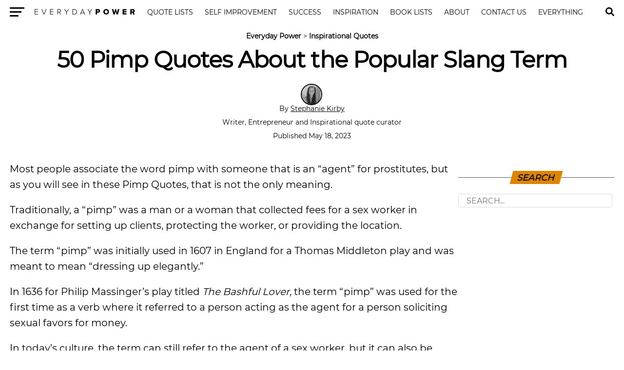

--- FILE ---
content_type: text/html; charset=UTF-8
request_url: https://everydaypower.com/pimp-quotes/
body_size: 13353
content:
<!DOCTYPE html><html lang="en-US"><head><style>img.lazy{min-height:1px}</style><link href="https://everydaypower.com/wp-content/plugins/w3-total-cache/pub/js/lazyload.min.js" as="script"> <link rel="manifest" href="/manifest.json"/> <meta charset="UTF-8"/> <meta name="viewport" id="viewport" content="width=device-width, initial-scale=1.0, maximum-scale=5.0, minimum-scale=1.0, user-scalable=yes"/> <meta property="og:type" content="article"/>  <meta name="twitter:image" content="https://everydaypower.com/wp-content/uploads/2023/04/Pimp-Quotes-About-the-Popular-Slang-Term-1000x600.jpg"/> <meta property="og:url" content="https://everydaypower.com/pimp-quotes/"/> <meta property="og:title" content="50 Pimp Quotes About the Popular Slang Term"/> <meta property="og:description" content="Most people associate the word pimp with someone that is an “agent” for prostitutes, but as you will see in these Pimp Quotes, that is not the only meaning. Traditionally, a “pimp” was a man or a woman that collected fees for a sex worker in exchange for setting up clients, protecting the worker, or [&hellip;]"/> <meta name="twitter:card" content="summary"/> <meta name="twitter:url" content="https://everydaypower.com/pimp-quotes/"/> <meta name="twitter:title" content="50 Pimp Quotes About the Popular Slang Term"/> <meta name="twitter:description" content="Most people associate the word pimp with someone that is an “agent” for prostitutes, but as you will see in these Pimp Quotes, that is not the only meaning. Traditionally, a “pimp” was a man or a woman that collected fees for a sex worker in exchange for setting up clients, protecting the worker, or [&hellip;]"/> <meta name='robots' content='index, follow, max-image-preview:large, max-snippet:-1, max-video-preview:-1'/>  <title>50 Pimp Quotes About the Popular Slang Term</title> <meta name="description" content="The term &quot;pimp&quot; can mean a lot of different things. Find out about the history and usage of this popular slang term with these pimp quotes."/> <link rel="canonical" href="https://everydaypower.com/pimp-quotes/"/> <meta property="og:locale" content="en_US"/> <meta property="og:type" content="article"/> <meta property="og:title" content="50 Pimp Quotes About the Popular Slang Term"/> <meta property="og:description" content="The term &quot;pimp&quot; can mean a lot of different things. Find out about the history and usage of this popular slang term with these pimp quotes."/> <meta property="og:url" content="https://everydaypower.com/pimp-quotes/"/> <meta property="og:site_name" content="Everyday Power"/> <meta property="article:publisher" content="https://www.facebook.com/EverydayPowerOfficial/"/> <meta property="article:published_time" content="2023-05-18T10:00:00+00:00"/> <meta property="article:modified_time" content="2024-01-16T04:29:45+00:00"/> <meta property="og:image" content="https://everydaypower.com/wp-content/uploads/2023/04/Pimp-Quotes-About-the-Popular-Slang-Term.jpg"/> <meta property="og:image:width" content="1000"/> <meta property="og:image:height" content="667"/> <meta property="og:image:type" content="image/jpeg"/> <meta name="author" content="Stephanie Kirby"/> <meta name="twitter:card" content="summary_large_image"/> <meta name="twitter:creator" content="@EverydayPower__"/> <meta name="twitter:site" content="@EverydayPower__"/> <meta name="twitter:label1" content="Written by"/> <meta name="twitter:data1" content="Stephanie Kirby"/> <meta name="twitter:label2" content="Est. reading time"/> <meta name="twitter:data2" content="7 minutes"/> <script type="application/ld+json" class="yoast-schema-graph">{"@context":"https://schema.org","@graph":[{"@type":"Article","@id":"https://everydaypower.com/pimp-quotes/#article","isPartOf":{"@id":"https://everydaypower.com/pimp-quotes/"},"author":{"name":"Stephanie Kirby","@id":"https://everydaypower.com/#/schema/person/e5e1b12912bf4d4f18ffde85149ec773"},"headline":"50 Pimp Quotes About the Popular Slang Term","datePublished":"2023-05-18T10:00:00+00:00","dateModified":"2024-01-16T04:29:45+00:00","mainEntityOfPage":{"@id":"https://everydaypower.com/pimp-quotes/"},"wordCount":1542,"commentCount":0,"publisher":{"@id":"https://everydaypower.com/#organization"},"image":{"@id":"https://everydaypower.com/pimp-quotes/#primaryimage"},"thumbnailUrl":"https://everydaypower.com/wp-content/uploads/2023/04/Pimp-Quotes-About-the-Popular-Slang-Term.jpg","keywords":["Quotes"],"articleSection":["Inspirational Quotes"],"inLanguage":"en-US","potentialAction":[{"@type":"CommentAction","name":"Comment","target":["https://everydaypower.com/pimp-quotes/#respond"]}],"copyrightYear":"2023","copyrightHolder":{"@id":"https://everydaypower.com/#organization"}},{"@type":"WebPage","@id":"https://everydaypower.com/pimp-quotes/","url":"https://everydaypower.com/pimp-quotes/","name":"50 Pimp Quotes About the Popular Slang Term","isPartOf":{"@id":"https://everydaypower.com/#website"},"primaryImageOfPage":{"@id":"https://everydaypower.com/pimp-quotes/#primaryimage"},"image":{"@id":"https://everydaypower.com/pimp-quotes/#primaryimage"},"thumbnailUrl":"https://everydaypower.com/wp-content/uploads/2023/04/Pimp-Quotes-About-the-Popular-Slang-Term.jpg","datePublished":"2023-05-18T10:00:00+00:00","dateModified":"2024-01-16T04:29:45+00:00","description":"The term \"pimp\" can mean a lot of different things. Find out about the history and usage of this popular slang term with these pimp quotes.","breadcrumb":{"@id":"https://everydaypower.com/pimp-quotes/#breadcrumb"},"inLanguage":"en-US","potentialAction":[{"@type":"ReadAction","target":["https://everydaypower.com/pimp-quotes/"]}]},{"@type":"ImageObject","inLanguage":"en-US","@id":"https://everydaypower.com/pimp-quotes/#primaryimage","url":"https://everydaypower.com/wp-content/uploads/2023/04/Pimp-Quotes-About-the-Popular-Slang-Term.jpg","contentUrl":"https://everydaypower.com/wp-content/uploads/2023/04/Pimp-Quotes-About-the-Popular-Slang-Term.jpg","width":1000,"height":667,"caption":"Pimp Quotes About the Popular Slang Term"},{"@type":"BreadcrumbList","@id":"https://everydaypower.com/pimp-quotes/#breadcrumb","itemListElement":[{"@type":"ListItem","position":1,"name":"Everyday Power","item":"https://everydaypower.com/"},{"@type":"ListItem","position":2,"name":"Inspirational Quotes"}]},{"@type":"WebSite","@id":"https://everydaypower.com/#website","url":"https://everydaypower.com/","name":"Everyday Power","description":"Daily Inspirational Quotes About Life","publisher":{"@id":"https://everydaypower.com/#organization"},"potentialAction":[{"@type":"SearchAction","target":{"@type":"EntryPoint","urlTemplate":"https://everydaypower.com/?s={search_term_string}"},"query-input":{"@type":"PropertyValueSpecification","valueRequired":true,"valueName":"search_term_string"}}],"inLanguage":"en-US"},{"@type":"Organization","@id":"https://everydaypower.com/#organization","name":"Everyday Power","url":"https://everydaypower.com/","logo":{"@type":"ImageObject","inLanguage":"en-US","@id":"https://everydaypower.com/#/schema/logo/image/","url":"https://everydaypower.com/wp-content/uploads/2021/11/edp-logo.jpg","contentUrl":"https://everydaypower.com/wp-content/uploads/2021/11/edp-logo.jpg","width":591,"height":591,"caption":"Everyday Power"},"image":{"@id":"https://everydaypower.com/#/schema/logo/image/"},"sameAs":["https://www.facebook.com/EverydayPowerOfficial/","https://x.com/EverydayPower__","https://www.instagram.com/everydaypowerofficial/","https://www.linkedin.com/company/everyday-power/","https://www.pinterest.com/RealEverydayPower/"],"publishingPrinciples":"https://everydaypower.com/about-us/","ownershipFundingInfo":"https://everydaypower.com/ownership/","actionableFeedbackPolicy":"https://everydaypower.com/corrections-policy/","correctionsPolicy":"https://everydaypower.com/corrections-policy/"},{"@type":"Person","@id":"https://everydaypower.com/#/schema/person/e5e1b12912bf4d4f18ffde85149ec773","name":"Stephanie Kirby","image":{"@type":"ImageObject","inLanguage":"en-US","@id":"https://everydaypower.com/#/schema/person/image/","url":"https://everydaypower.com/wp-content/gravatar-cache/7a1a21779e54afe7d67a9fdd60ffbbb9.jpg","contentUrl":"https://everydaypower.com/wp-content/gravatar-cache/7a1a21779e54afe7d67a9fdd60ffbbb9.jpg","caption":"Stephanie Kirby"},"description":"Stephanie Kirby is a Lifestyle Writer at Everyday Power and the Founder of Rising River Marketing. She is also experienced in SEO and WordPress. As a freelance writer, she has helped create content that will position business owners as an authority in their markets while providing valuable content for their readers. The principal areas of work include content surrounding mental health, leadership and personal development, and small business growth. She enjoys partnering with therapists and coaches to help them connect with clients online and better the world by helping people. She understands that customer service is a key component in growing your business. Focusing on the minor details and ensuring that the customer or reader has an excellent experience is paramount to success. She strives to carry those details into every aspect of businesses, including any content she creates.","sameAs":["https://www.linkedin.com/in/stephanie-kirby-879019134/","PowerBlogInc"],"url":"https://everydaypower.com/author/stephanie-kirby/"}]}</script> <link rel='dns-prefetch' href='//scripts.mediavine.com'/><style id='classic-theme-styles-inline-css' type='text/css'>/*! This file is auto-generated */.wp-block-button__link{color:#fff;background-color:#32373c;border-radius:9999px;box-shadow:none;text-decoration:none;padding:calc(.667em + 2px) calc(1.333em + 2px);font-size:1.125em}.wp-block-file__button{background:#32373c;color:#fff;text-decoration:none}</style><link rel='stylesheet' id='wpa-css-css' href='https://everydaypower.com/wp-content/plugins/honeypot/includes/css/wpa.css?ver=2.3.04' type='text/css' media='all'/><link rel='stylesheet' id='t-css' href='https://everydaypower.com/wp-content/themes/zox-news-child/scss_cache/style-article.scss.css?ver=115c98ca35123d7774c31c0d30e54165' type='text/css' media='all'/><script type="text/javascript" async="async" fetchpriority="high" data-noptimize="1" data-cfasync="false" src="https://scripts.mediavine.com/tags/everyday-power.js?ver=115c98ca35123d7774c31c0d30e54165" id="mv-script-wrapper-js"></script><script async src="https://www.googletagmanager.com/gtag/js?id=G-7L4ZD4E8V4"></script><script> window.dataLayer = window.dataLayer || []; function gtag(){dataLayer.push(arguments);} gtag('js', new Date()); gtag('config', 'G-7L4ZD4E8V4');</script> <link rel="icon" href="https://everydaypower.com/wp-content/uploads/2023/03/cropped-everyday-power-favicon-daily-inspirational-quotes--32x32.png" sizes="32x32"/><link rel="icon" href="https://everydaypower.com/wp-content/uploads/2023/03/cropped-everyday-power-favicon-daily-inspirational-quotes--192x192.png" sizes="192x192"/><link rel="apple-touch-icon" href="https://everydaypower.com/wp-content/uploads/2023/03/cropped-everyday-power-favicon-daily-inspirational-quotes--180x180.png"/><meta name="msapplication-TileImage" content="https://everydaypower.com/wp-content/uploads/2023/03/cropped-everyday-power-favicon-daily-inspirational-quotes--270x270.png"/> <link rel="preload" href="/wp-content/themes/zox-news-child/fonts/montserrat-v14-latin-regular.woff2" as="font" type="font/woff" crossorigin> <style> @font-face { font-family: 'Montserrat'; font-style: normal; font-weight: 400; src: local('Montserrat Regular'), local('Montserrat-Regular'), url('/wp-content/themes/zox-news-child/fonts/montserrat-v14-latin-regular.woff2') format('woff2'); font-display: optional; } </style></head><body >  <nav id="top-nav"> <div class="lnav"> <div id="flybc"> <div id="fly-open" class="fly-button"> <span></span> <span></span> <span></span> <span></span> <span class="sr-only">Menu</span> </div> </div> <div class="logo-nav"> <div class="lnframe"> <div class="logo"> <a href="https://everydaypower.com/"> <img class="lazy" width="238" height="16" src="data:image/svg+xml,%3Csvg%20xmlns='http://www.w3.org/2000/svg'%20viewBox='0%200%20238%2016'%3E%3C/svg%3E" data-src="/wp-content/themes/zox-news-child/assets/everydaypower-logo-black.svg" alt="Everyday Power" data-rjs="2"/> </a> </div> <div class="m"><ul id="nav-wide"><li><a href="/category/inspirational-quotes/">Quote Lists</a></li><li><a href="/category/self-improvement/">Self Improvement</a></li><li><a href="/category/success-career/">Success</a></li><li><a href="/category/motivation/">Inspiration</a></li><li><a href="/category/book-lists/">Book Lists</a></li><li><a href="/about-us/">About</a><div><ul><li><a href="/careers/">Careers</a><ul><li><a href="/write-for-us/">Write For Us</a></li></ul></li></ul></div></li><li><a href="/contact-us/">Contact Us</a></li><li><a href="/sitemaps/">Everything</a></li></ul></div> <form method="post" class="searchbar" action="/search-results/"> <input type="text" name="_sterm" placeholder="Search..."> <span id="close-search">x</span> </form> </div> </div> </div> <div id="searchgc"> <svg id="search-btn" width="32" height="32" aria-hidden="true" focusable="false" data-prefix="fas" data-icon="search" role="img" xmlns="https://www.w3.org/2000/svg" viewBox="0 0 512 512"><path fill="currentColor" d="M505 442.7L405.3 343c-4.5-4.5-10.6-7-17-7H372c27.6-35.3 44-79.7 44-128C416 93.1 322.9 0 208 0S0 93.1 0 208s93.1 208 208 208c48.3 0 92.7-16.4 128-44v16.3c0 6.4 2.5 12.5 7 17l99.7 99.7c9.4 9.4 24.6 9.4 33.9 0l28.3-28.3c9.4-9.4 9.4-24.6.1-34zM208 336c-70.7 0-128-57.2-128-128 0-70.7 57.2-128 128-128 70.7 0 128 57.2 128 128 0 70.7-57.2 128-128 128z"></path></svg> </div> </nav>  <main> <article id="mvp-article-wrap" itemscope itemtype="https://schema.org/NewsArticle"> <meta itemprop="datePublished" content="May 18, 2023"> <meta itemprop="dateModified" content="January 15, 2024"> <meta itemscope itemprop="mainEntityOfPage" itemtype="https://schema.org/WebPage" itemid="https://everydaypower.com/pimp-quotes/"/> <div id="mvp-post-content">  <header id="mvp-post-head"> <p id="breadcrumbs"><span><span><a href="https://everydaypower.com/">Everyday Power</a></span> &gt; <span><a href="https://everydaypower.com/category/inspirational-quotes/">Inspirational Quotes</a></span></span></p> <h1 class="mvp-post-title entry-title" itemprop="headline">50 Pimp Quotes About the Popular Slang Term</h1> <div class="authorinfo"> <div class="byline"> <span itemprop="author" itemscope itemtype="https://schema.org/Person"> <div class="img-avatar"> <img alt='Stephanie Kirby' src="data:image/svg+xml,%3Csvg%20xmlns='http://www.w3.org/2000/svg'%20viewBox='0%200%2046%2046'%3E%3C/svg%3E" data-src='https://everydaypower.com/wp-content/gravatar-cache/7a1a21779e54afe7d67a9fdd60ffbbb9.jpg' data-srcset='https://everydaypower.com/wp-content/gravatar-cache/7a1a21779e54afe7d67a9fdd60ffbbb9.jpg 2x' class='avatar avatar-46 photo lazy' height='46' width='46' decoding='async'/> </div> <div class="authinf"> By <span itemprop="name"><a href="https://everydaypower.com/author/stephanie-kirby/" title="Posts by Stephanie Kirby" rel="author">Stephanie Kirby</a></span><br><br> Writer, Entrepreneur and Inspirational quote curator </div> <br> </span> <span class="datetime"> Published May 18, 2023 </span> </div> </div> </header> <div id="article-columns">  <div id="mvp-content-wrap"> <p>Most people associate the word pimp with someone that is an “agent” for prostitutes, but as you will see in these Pimp Quotes, that is not the only meaning.</p><p>Traditionally, a “pimp” was a man or a woman that collected fees for a sex worker in exchange for setting up clients, protecting the worker, or providing the location.</p><p>The term “pimp” was initially used in 1607 in England for a Thomas Middleton&nbsp;play&nbsp;and was meant to mean “dressing up elegantly.”</p><p>In 1636 for Philip Massinger’s play titled&nbsp;<em>The Bashful Lover,&nbsp;</em>the term “pimp” was used for the first time as a verb where it referred to a person acting as the agent for a person soliciting sexual favors for money.</p><p>In today’s culture, the term can still refer to the agent of a sex worker, but it can also be used to describe a despicable person, or even more popularly, it is used to refer to something you have customized to your liking, such as in the television show&nbsp;<em>PiLook</em></p><p>Take a look at these Pimp Quotes to learn more about how the term is used.</p><h2 class="wp-block-heading" id="h-pimp-quotes-about-pimping-your-car-or-vehicle">Pimp Quotes About “Pimping” Your Car or Vehicle</h2><p>Pimping your vehicle refers to customizing your car to look “cool.”</p><p>1. “Pimping your ride is not just about making it look cool; it’s about creating a work of art.”&nbsp;<strong>— <a href="https://everydaypower.com/snoop-dogg-quotes/">Snoop Dogg</a></strong></p><p>2. “I always thought if you’re going to be a car guy, you gotta have a cool car.”&nbsp;<strong>— Richard Rawlings</strong></p><p>3. “A car is like a blank canvas, and pimping it out is like creating a work of art.”&nbsp;<strong>— Rob Dyrdek</strong></p><p>4. “There’s nothing like the feeling of driving a car that’s been fully customized to your taste.”&nbsp;<strong>— Will Castro</strong></p><p>5. “Pimping out my car is like putting on a fresh pair of sneakers. It’s a way to step up my game.”&nbsp;<strong>— Ludacris</strong></p><p>6. “I’ve always loved cars, and pimping them out is just another way of expressing my creativity.”&nbsp;<strong>— Xzibit</strong></p><p>7. “The car you drive says a lot about who you are, and pimping it out is a way to make a statement.”&nbsp;<strong>— Snoop Dogg</strong></p><p>8. “Pimping your ride is a form of self-expression. It’s a way to showcase your personality and individuality.”&nbsp;<strong>—&nbsp;<a href="https://everydaypower.com/paris-hilton-quotes/">Paris Hilton</a></strong></p><p>9. “Pimping your ride is all about making it your own, making it unique, and expressing your personal style.”&nbsp;<strong>— Ryan Friedlinghaus</strong></p><div style="clear:both; margin-top:0em; margin-bottom:1em;"><a href="https://everydaypower.com/casey-stengel-quotes/" target="_blank" rel="dofollow" class="u27bdbf840bfb0d36e6bf58122ea305db"><style> .u27bdbf840bfb0d36e6bf58122ea305db { padding:0px; margin: 0; padding-top:1em!important; padding-bottom:1em!important; width:100%; display: block; font-weight:bold; background-color:#e6e6e6; border:0!important; border-left:4px solid #E67E22!important; text-decoration:none; } .u27bdbf840bfb0d36e6bf58122ea305db:active, .u27bdbf840bfb0d36e6bf58122ea305db:hover { opacity: 1; transition: opacity 250ms; webkit-transition: opacity 250ms; text-decoration:none; } .u27bdbf840bfb0d36e6bf58122ea305db { transition: background-color 250ms; webkit-transition: background-color 250ms; opacity: 1; transition: opacity 250ms; webkit-transition: opacity 250ms; } .u27bdbf840bfb0d36e6bf58122ea305db .ctaText { font-weight:bold; color:#000000; text-decoration:none; font-size: 16px; } .u27bdbf840bfb0d36e6bf58122ea305db .postTitle { color:#000000; text-decoration: underline!important; font-size: 16px; } .u27bdbf840bfb0d36e6bf58122ea305db:hover .postTitle { text-decoration: underline!important; } </style><div style="padding-left:1em; padding-right:1em;"><span class="ctaText">Related</span>&nbsp; <span class="postTitle">25 Casey Stengel Quotes from the Baseball Icon</span></div></a></div><p>10. “Primping your ride is all about adding your own personal touch. It’s a way to make your car stand out from the rest.”&nbsp;<strong>— Shaquille O’Neal</strong></p><h2 class="wp-block-heading" id="h-pimp-quotes-from-the-television-show-nbsp-pimp-my-ride">Pimp Quotes From the Television Show&nbsp;<em>Pimp My Ride</em></h2><p>Check out some quotes from the popular television show.</p><p>11. “Who killed Big Bird?”&nbsp;<strong>— Xzibit</strong></p><p>12. “Pimping your ride is a way of life.”&nbsp;<strong>— Xzibit</strong></p><p>13. “I love the sound of a powerful engine. It’s like music to my ears.”&nbsp;<strong>— Xzibit</strong></p><p>14. “Well, at least she’s not holding it together using household magnets.”&nbsp;<strong>— Xzibit</strong></p><p>15. “Cars are more than just a mode of transportation. They can be a source of inspiration and motivation.”&nbsp;<strong>— Xzibit</strong></p><p>16. “Cars are like art to me. They’re something that you can appreciate visually and also enjoy the functionality of.”&nbsp;<strong>— Xzibit</strong></p><p>17. “I always tell people to follow their passion, do what they love, and the money will come.”&nbsp;<strong>— Ryan Friedlinghaus</strong></p><p>18. “I love the challenge of taking something that’s been done before and putting my own spin on it.”&nbsp;<strong>— Ryan Friedlinghaus</strong></p><p>19. “Customizing your car is like creating a piece of art. You start with a blank canvas and use your creativity to bring it to life.”&nbsp;<strong>— Xzibit</strong></p><p>20. “You don’t have to be rich or famous to have a custom car. It’s all about your&nbsp;passion&nbsp;for it and your desire to make something unique.”&nbsp;<strong>— Ryan Friedlinghaus</strong></p><h2 class="wp-block-heading" id="h-pimp-quotes-about-the-p-i-m-p-juice-scholarship">Pimp Quotes about the P.I.M.P. Juice Scholarship</h2><p>Here are some quotes about the controversial P.I.M.P. acronym and scholarship defined by the Rapper Nelly.</p><p>21. “I hope these scholarships will enable the less fortunate to reach their goals. “<strong>— Nelly</strong></p><p>22. “Lucky can only get you so far in this life. I was able to upgrade my life with hard work and sacrifice.”&nbsp;<strong>— Nelly</strong></p><p>23. “For Nelly, the contest’s theme carries a personal connection as he recalls his personal journey towards success.”&nbsp;<strong>— Grouchy Greg Watkins</strong></p><p>24. “And to mark the launch of his new Pimp Juice beverage brand, Nelly also reveals the 3rd annual Pimp Juice P.I.M.P “Upgrade Your Life” Scholarship Competition, which as of this year will focus on a photo and essay competition concerning how the student plans to “Upgrade His/ Her Life” through education, hard work, creativity, heart, and philanthropy.”&nbsp;<strong>—Aceshowbiz.com</strong></p><div style="clear:both; margin-top:0em; margin-bottom:1em;"><a href="https://everydaypower.com/dr-manhattan-quotes/" target="_blank" rel="dofollow" class="ue142933041b47bb9e701c47e362a46c7"><style> .ue142933041b47bb9e701c47e362a46c7 { padding:0px; margin: 0; padding-top:1em!important; padding-bottom:1em!important; width:100%; display: block; font-weight:bold; background-color:#e6e6e6; border:0!important; border-left:4px solid #E67E22!important; text-decoration:none; } .ue142933041b47bb9e701c47e362a46c7:active, .ue142933041b47bb9e701c47e362a46c7:hover { opacity: 1; transition: opacity 250ms; webkit-transition: opacity 250ms; text-decoration:none; } .ue142933041b47bb9e701c47e362a46c7 { transition: background-color 250ms; webkit-transition: background-color 250ms; opacity: 1; transition: opacity 250ms; webkit-transition: opacity 250ms; } .ue142933041b47bb9e701c47e362a46c7 .ctaText { font-weight:bold; color:#000000; text-decoration:none; font-size: 16px; } .ue142933041b47bb9e701c47e362a46c7 .postTitle { color:#000000; text-decoration: underline!important; font-size: 16px; } .ue142933041b47bb9e701c47e362a46c7:hover .postTitle { text-decoration: underline!important; } </style><div style="padding-left:1em; padding-right:1em;"><span class="ctaText">Related</span>&nbsp; <span class="postTitle">25 Dr. Manhattan Quotes About Godhood and The Human Condition</span></div></a></div><h2 class="wp-block-heading" id="h-quotes-on-human-trafficking-to-shed-proper-light-on-crimes-of-pimps">Quotes on Human Trafficking to Shed Proper Light on Crimes of Pimps</h2><p>25. “The sex industry is built on exploitation and perpetuates a culture of violence against women and girls.”&nbsp;<strong>— <a href="https://everydaypower.com/gloria-steinem-quotes/">Gloria Steinem</a></strong></p><p>26. “Human trafficking is a despicable crime that exploits the most vulnerable among us. It is a scourge on our society that we must work tirelessly to eradicate.”&nbsp;<strong>— Cindy McCain</strong></p><p>27. “The sex industry is not a victimless industry. It is a highly exploitative and dangerous&nbsp;environment&nbsp;that perpetuates violence against women and girls.”&nbsp;<strong>— Julie Bindel</strong></p><p>28. “Human trafficking is a crime that thrives on impunity and silence. We must break the cycle of impunity by holding traffickers accountable and providing justice for victims.”&nbsp;<strong>— Fatou Bensouda</strong></p><p>29. “Human trafficking is a crime against humanity that demands a coordinated and comprehensive response from governments, civil society, and the private sector.”&nbsp;<strong>— Phumzile Mlambo-Ngcuka</strong></p><p>30. “The sex industry is a highly lucrative business that profits from the commodification of human beings. It is a dark and dangerous world that must be exposed and dismantled.”&nbsp;<strong>— Andrea Dworkin</strong></p><h2 class="wp-block-heading" id="h-lyrics-from-50-cent-s-song-p-i-m-p">Lyrics from 50 Cent’s Song P.I.M.P.</h2><p><a class="wpil_keyword_link" href="https://everydaypower.com/best-rap-quotes/" title="Rap" data-wpil-keyword-link="linked">Rap</a> songs are known for things like prostitution, drugs, and crime. These quotes are from the <a class="wpil_keyword_link" href="https://everydaypower.com/50-cent-quotes/" title="50 Cent" data-wpil-keyword-link="linked">50 Cent</a> song P.I.M.P.</p><p>31. “We could really splurge, girl, and tear up the mall.”&nbsp;<strong>— 50 Cent</strong></p><p>32. “She got a thing for that Gucci, that Fendi, that Prada.”&nbsp;<strong>— 50 Cent</strong></p><p>33. “Roll in the Benz with me; you could watch some TV.”&nbsp;<strong>— 50 Cent</strong></p><p>34. “I’m ’bout money, you see, girl, you can holler at me.”&nbsp;<strong>—&nbsp;50 Cent</strong></p><p>35. “If you got problems, I can solve ’em, they big or they small.”&nbsp;<strong>— 50 Cent</strong></p><p>36. “She like my style, she like my smile, she likes the way I talk.”&nbsp;<strong>— 50 Cent</strong></p><p>37. “She from the country, think she like me ’cause I’m from New York.”&nbsp;<strong>— 50 Cent</strong></p><p>38. “Girl, we could pop some champagne, and we could have a ball.”&nbsp;<strong>— 50 Cent</strong></p><p>39. “In Hollywood, they say, ‘There’s no business like show business.’”&nbsp;<strong>— 50 Cent</strong></p><p>40. “I don’t know what you hear about me / But a b*tch can’t get a dollar out of me.”&nbsp;<strong>— 50 Cent</strong></p><div style="clear:both; margin-top:0em; margin-bottom:1em;"><a href="https://everydaypower.com/anakin-skywalker-quotes/" target="_blank" rel="dofollow" class="uf4ca754ed172cd75bb8db4805426b62f"><style> .uf4ca754ed172cd75bb8db4805426b62f { padding:0px; margin: 0; padding-top:1em!important; padding-bottom:1em!important; width:100%; display: block; font-weight:bold; background-color:#e6e6e6; border:0!important; border-left:4px solid #E67E22!important; text-decoration:none; } .uf4ca754ed172cd75bb8db4805426b62f:active, .uf4ca754ed172cd75bb8db4805426b62f:hover { opacity: 1; transition: opacity 250ms; webkit-transition: opacity 250ms; text-decoration:none; } .uf4ca754ed172cd75bb8db4805426b62f { transition: background-color 250ms; webkit-transition: background-color 250ms; opacity: 1; transition: opacity 250ms; webkit-transition: opacity 250ms; } .uf4ca754ed172cd75bb8db4805426b62f .ctaText { font-weight:bold; color:#000000; text-decoration:none; font-size: 16px; } .uf4ca754ed172cd75bb8db4805426b62f .postTitle { color:#000000; text-decoration: underline!important; font-size: 16px; } .uf4ca754ed172cd75bb8db4805426b62f:hover .postTitle { text-decoration: underline!important; } </style><div style="padding-left:1em; padding-right:1em;"><span class="ctaText">Related</span>&nbsp; <span class="postTitle">55 Anakin Skywalker Quotes To Inspire The Force Within You</span></div></a></div><h2 class="wp-block-heading" id="h-pimp-quotes-about-the-dangers-of-human-trafficking">Pimp Quotes About the Dangers of Human Trafficking</h2><p>There is nothing funny or entertaining about pimps’ role in human trafficking.</p><p>41. “It is the responsibility of all of us to combat this crime and hold traffickers accountable.”&nbsp;<strong>— William L. Swing</strong></p><p>42. “It is a moral outrage that demands a strong and sustained response from law enforcement and society as a whole.”&nbsp;<strong>— Eric Holder Jr.</strong></p><p>43. “Human trafficking is a violation of human rights that causes immense suffering to millions of people around the world.”&nbsp;<strong>— Theresa May</strong></p><p>44. “Human trafficking is a global epidemic that knows no boundaries and is not limited by social, economic, or political conditions.”&nbsp;<strong>— Antonio Guterres</strong></p><p>45. “Human trafficking is a brutal violation of human rights that destroys lives, families, and communities. It is a grave threat to global security and stability.”&nbsp;<strong>— António Vitorino</strong></p><p>46. “The sex industry is a form of modern-day slavery that exploits and dehumanizes its victims. It is a blight on our society that must be eradicated.”&nbsp;<strong>— Bridgette Carr</strong></p><p>47. “Human trafficking is a heinous crime that deprives millions of their dignity and freedom, and it is an affront to our basic values of human rights, equality, and justice.”&nbsp;<strong>— John F. Kerry</strong></p><p>48. “The sex industry preys on the vulnerabilities of people who are marginalized and economically disadvantaged, and it perpetuates a cycle of abuse and exploitation.”&nbsp;<strong>— Ashley Judd</strong></p><p>49. “Human trafficking is an assault on the dignity of every human being. It is a crime that preys on the most vulnerable and perpetuates a cycle of exploitation and abuse.”&nbsp;<strong>— Ivanka Trump</strong></p><p>50. “The sex industry is a system of oppression that exploits and dehumanizes women, children, and other marginalized groups. It is a threat to gender equality and human rights.”&nbsp;<strong>— Maryam Namazie</strong></p><h2 class="wp-block-heading" id="h-are-there-any-other-ways-the-word-pimp-has-been-used">Are There Any Other Ways the Word Pimp Has Been Used?</h2><p>Recently the Rapper Nelly has tried to redefine the acronym for Positive, Intellectual,&nbsp;Motivated&nbsp;Person.</p><p>This is a controversial topic because he also created a P.I.M.P. Juice Scholarship.</p><p>Still, many people believe that a term known as the agents of sex workers should not be used when providing a scholarship to kids.</p><p>Please share these <a href="https://en.wikipedia.org/wiki/Procuring_(prostitution)">Pimp</a> Quotes with your friends and post any comments about the term in the comment section below.</p> <div id="mvp-comments-button"> <span class="mvp-comment-but-text">0 comments</span> </div> <div id="comments-open">Be the first one to leave a comment!</div> <div id="comments" class="mvp-com-click-id-305242 mvp-com-click-main"> <div id="respond" class="comment-respond"> <small></small><form action="https://everydaypower.com/wp-comments-post.php" method="post" id="commentform" class="comment-form"><p class="comment-notes"><span id="email-notes">Your email address will not be published.</span> <span class="required-field-message">Required fields are marked <span class="required">*</span></span></p><p class="comment-form-comment"><label for="comment">Comment <span class="required">*</span></label> <textarea id="comment" name="comment" cols="45" rows="8" maxlength="65525" required="required"></textarea></p><p class="comment-form-author"><label for="author">Name <span class="required">*</span></label> <input id="author" name="author" type="text" size="30" maxlength="245" autocomplete="name" required="required"/></p><p class="comment-form-email"><label for="email">Email <span class="required">*</span></label> <input id="email" name="email" type="text" size="30" maxlength="100" aria-describedby="email-notes" autocomplete="email" required="required"/></p><p class="form-submit"><input name="submit" type="submit" id="submit" class="submit" value="Post Comment"/> <input type='hidden' name='comment_post_ID' value='305242' id='comment_post_ID'/><input type='hidden' name='comment_parent' id='comment_parent' value='0'/></p></form> </div> </div> <div class="mvp-post-tags"> <span class="mvp-post-tags-header">Related Topics:</span><span itemprop="keywords"><a href="https://everydaypower.com/tag/quotes/" rel="tag">Quotes</a></span> </div> <div class="mvp-org-wrap" itemprop="publisher" itemscope itemtype="https://schema.org/Organization"> <div class="mvp-org-logo" itemprop="logo" itemscope itemtype="https://schema.org/ImageObject"> <img class="lazy" width="208" height="11" src="data:image/svg+xml,%3Csvg%20xmlns='http://www.w3.org/2000/svg'%20viewBox='0%200%20208%2011'%3E%3C/svg%3E" data-src="https://everydaypower.com/wp-content/themes/zox-news-child/assets/everydaypower-logo-black.svg" alt="Everyday Power"/> <meta itemprop="url" content="https://everydaypower.com/wp-content/themes/zox-news-child/assets/everydaypower-logo-black.svg"> </div> <meta itemprop="name" content="Everyday Power"> </div> <div class="mvp-cont-read-wrap"> <div id="mvp-related-posts"> <div class='yarpp yarpp-related yarpp-related-shortcode yarpp-template-yarpp-template-edp'><h3 class="emtitle"> <span>Recommended Reading</span></h3> <ul class="mvp-related-posts-list my-related-post relative"> <li> <div class="thumb-img"> <a href="/mf-doom-quotes/"> <img src="data:image/svg+xml,%3Csvg%20xmlns='http://www.w3.org/2000/svg'%20viewBox='0%200%20400%20240'%3E%3C/svg%3E" data-src="/wp-content/uploads/2022/12/MF-Doom-Quotes-from-the-Hip-Hop-Villain-400x240.jpeg" class="lazy" alt="MF Doom Quotes from the Hip-Hop Villain" decoding="async" width="400" height="240"> </a> </div> <div class="thumb-text"> <p><a href="/mf-doom-quotes/">50 MF Doom Quotes From the Vaudeville Villain</a></p> </div> </li> <li> <div class="thumb-img"> <a href="/lash-quotes/"> <img src="data:image/svg+xml,%3Csvg%20xmlns='http://www.w3.org/2000/svg'%20viewBox='0%200%20400%20240'%3E%3C/svg%3E" data-src="/wp-content/uploads/2021/04/Lash-Quotes-to-Honor-Your-Beautiful-Eyes-400x240.jpg" class="lazy" alt="Lash Quotes to Honor Your Beautiful Eyes" decoding="async" width="400" height="240"> </a> </div> <div class="thumb-text"> <p><a href="/lash-quotes/">Lash Quotes to Honor Your Beautiful Eyes</a></p> </div> </li> <li> <div class="thumb-img"> <a href="/phoenix-quotes/"> <img src="data:image/svg+xml,%3Csvg%20xmlns='http://www.w3.org/2000/svg'%20viewBox='0%200%20400%20240'%3E%3C/svg%3E" data-src="/wp-content/uploads/2021/05/45-Phoenix-Quotes-to-Encourage-You-To-Rise-Up-400x240.jpg" class="lazy" alt="45 Phoenix Quotes to Encourage You To Rise Up" decoding="async" width="400" height="240"> </a> </div> <div class="thumb-text"> <p><a href="/phoenix-quotes/">132 Phoenix Quotes to Encourage You To Rise Up</a></p> </div> </li> <li> <div class="thumb-img"> <a href="/bath-quotes/"> <img src="data:image/svg+xml,%3Csvg%20xmlns='http://www.w3.org/2000/svg'%20viewBox='0%200%20400%20240'%3E%3C/svg%3E" data-src="/wp-content/uploads/2022/12/Bath-Quotes-to-Help-You-Relax-and-Recharge-400x240.jpg" class="lazy" alt="Bath Quotes to Help You Relax and Recharge" decoding="async" width="400" height="240"> </a> </div> <div class="thumb-text"> <p><a href="/bath-quotes/">55 Bath Quotes to Help You Relax and Recharge</a></p> </div> </li> <li> <div class="thumb-img"> <a href="/witch-quotes/"> <img src="data:image/svg+xml,%3Csvg%20xmlns='http://www.w3.org/2000/svg'%20viewBox='0%200%20400%20240'%3E%3C/svg%3E" data-src="/wp-content/uploads/2021/05/50-Witch-Quotes-That-Will-Show-You-What-It-Really-Means-to-Be-A-Witch-400x240.jpg" class="lazy" alt="50 Witch Quotes That Will Show You What It Really Means to Be A Witch" decoding="async" width="400" height="240"> </a> </div> <div class="thumb-text"> <p><a href="/witch-quotes/">60 Witch Quotes and Sayings From Books and Movies</a></p> </div> </li> <li> <div class="thumb-img"> <a href="/bob-marley-quotes/"> <img src="data:image/svg+xml,%3Csvg%20xmlns='http://www.w3.org/2000/svg'%20viewBox='0%200%20400%20240'%3E%3C/svg%3E" data-src="/wp-content/uploads/2019/06/Bob-Marley-Quotes-Celebrating-Love-Peace-Life-400x240.jpg" class="lazy" alt="Bob Marley Quotes Celebrating Love, Peace & Life" decoding="async" width="400" height="240"> </a> </div> <div class="thumb-text"> <p><a href="/bob-marley-quotes/">25 Bob Marley Quotes Celebrating Love, Peace &#038; Life</a></p> </div> </li> <li> <div class="thumb-img"> <a href="/al-capone-quotes/"> <img src="data:image/svg+xml,%3Csvg%20xmlns='http://www.w3.org/2000/svg'%20viewBox='0%200%20400%20240'%3E%3C/svg%3E" data-src="/wp-content/uploads/2021/05/Al-Capone-Quotes-400x240.jpg" class="lazy" alt="Al Capone Quotes" decoding="async" width="400" height="240"> </a> </div> <div class="thumb-text"> <p><a href="/al-capone-quotes/">45 Al Capone Quotes from the Crime Czar of the 1920s</a></p> </div> </li> <li> <div class="thumb-img"> <a href="/leonard-cohen-quotes/"> <img src="data:image/svg+xml,%3Csvg%20xmlns='http://www.w3.org/2000/svg'%20viewBox='0%200%20400%20240'%3E%3C/svg%3E" data-src="/wp-content/uploads/2020/11/50-Leonard-Cohen-Quotes-That-Will-Draw-a-Hallelujah-From-You-Lips-400x240.jpg" class="lazy" alt="Great Singer Leonard Cohen" decoding="async" width="400" height="240"> </a> </div> <div class="thumb-text"> <p><a href="/leonard-cohen-quotes/">25 Leonard Cohen Quotes That Will Draw a &#8216;Hallelujah&#8217; From Your Lips</a></p> </div> </li> <li> <div class="thumb-img"> <a href="/quotes-about-the-future/"> <img src="data:image/svg+xml,%3Csvg%20xmlns='http://www.w3.org/2000/svg'%20viewBox='0%200%20378%20240'%3E%3C/svg%3E" data-src="/wp-content/uploads/2018/02/Screen-Shot-2014-09-27-at-10.02.40-AM.jpg" class="lazy" alt="" decoding="async" width="378" height="240"> </a> </div> <div class="thumb-text"> <p><a href="/quotes-about-the-future/">66 Quotes About The Future, Destiny and Dreams!</a></p> </div> </li> <li> <div class="thumb-img"> <a href="/motivational-quotes-for-kids/"> <img src="data:image/svg+xml,%3Csvg%20xmlns='http://www.w3.org/2000/svg'%20viewBox='0%200%20400%20240'%3E%3C/svg%3E" data-src="/wp-content/uploads/2024/03/inspirational-quotes-for-kids-400x240.jpg" class="lazy" alt="motivational quotes for kids about life" decoding="async" width="400" height="240"> </a> </div> <div class="thumb-text"> <p><a href="/motivational-quotes-for-kids/">333 Inspirational Quotes for Kids To Increase Confidence</a></p> </div> </li> <li> <div class="thumb-img"> <a href="/best-fitness-motivational-quotes/"> <img src="data:image/svg+xml,%3Csvg%20xmlns='http://www.w3.org/2000/svg'%20viewBox='0%200%20400%20240'%3E%3C/svg%3E" data-src="/wp-content/uploads/2018/09/50-Best-Fitness-Motivational-Quotes-To-get-You-Started-400x240.jpg" class="lazy" alt="50 Best Fitness Motivational Quotes To get You Started" decoding="async" width="400" height="240"> </a> </div> <div class="thumb-text"> <p><a href="/best-fitness-motivational-quotes/">240 Best Fitness Motivational Quotes To Get You Started</a></p> </div> </li> <li> <div class="thumb-img"> <a href="/wednesday-quotes/"> <img src="data:image/svg+xml,%3Csvg%20xmlns='http://www.w3.org/2000/svg'%20viewBox='0%200%20400%20240'%3E%3C/svg%3E" data-src="/wp-content/uploads/2019/09/Wednesday-Quotes-to-Help-You-Get-Through-Hump-Day-2-400x240.jpg" class="lazy" alt="Wednesday Quotes to Help You Get Through Hump Day (2)" decoding="async" width="400" height="240"> </a> </div> <div class="thumb-text"> <p><a href="/wednesday-quotes/">350 Wednesday Quotes For Hump Day Motivation &#038; Inspiration</a></p> </div> </li> </ul></div> </div> </div> </div>   <div id="custom-blog-sidebar-block"> <div class="textwidget custom-html-widget"><div class="emtitle"><span>Search</span></div><form id="searchform" method="post" class="searchbar search-visible" action="/search-results/" style="display: block;"> <input type="text" name="_sterm" placeholder="Search..."> </form></div> </div>  </div> </div> </article> </main> <footer id="mvp-foot-wrap"> <div id="mvp-foot-top"> <nav class="mvp-main-box"> <div id="mvp-foot-logo"> <a href="https://everydaypower.com/"><img class="lazy" width="238" height="16" src="data:image/svg+xml,%3Csvg%20xmlns='http://www.w3.org/2000/svg'%20viewBox='0%200%20238%2016'%3E%3C/svg%3E" data-src="https://everydaypower.com/wp-content/themes/zox-news-child/assets/everydaypower-logo-white.svg" alt="Everyday Power" data-rjs="2"/></a> </div> <div class="m"><ul id="menu-footer"><li><ul><li><a href="/category/inspirational-quotes/"> All Quotes</a></li><li><a href="/sitemaps/"> Sitemap</a></li><li><a href="/category/motivation/"> Motivation Articles</a></li><li><a href="/category/self-improvement/"> Progress Articles</a></li><li><a href="/category/success-career/"> Career Articles</a></li><li><a href="/category/book-lists/"> Book List Articles</a></li></ul></li><li><ul><li><a href="/about-us/"> About Us</a></li><li><a href="/contact-us/"> Contact Us</a></li><li><a href="https://www.facebook.com/EverydayPowerOfficial/"><img class="socico lazy" src="data:image/svg+xml,%3Csvg%20xmlns='http://www.w3.org/2000/svg'%20viewBox='0%200%201%201'%3E%3C/svg%3E" data-src="/wp-content/themes/zox-news-child/assets/facebook.svg" alt=""> Like Us On Facebook</a></li><li><a href="https://twitter.com/everydaypower__"><img class="socico lazy" src="data:image/svg+xml,%3Csvg%20xmlns='http://www.w3.org/2000/svg'%20viewBox='0%200%201%201'%3E%3C/svg%3E" data-src="/wp-content/themes/zox-news-child/assets/twitter.svg" alt=""> Follow Us on Twitter</a></li><li><a href="https://www.pinterest.com/RealEverydayPower/"><img class="socico lazy" src="data:image/svg+xml,%3Csvg%20xmlns='http://www.w3.org/2000/svg'%20viewBox='0%200%201%201'%3E%3C/svg%3E" data-src="/wp-content/themes/zox-news-child/assets/pinterest.svg" alt=""> Follow us on Pinterest</a></li><li><a href="https://www.instagram.com/everydaypowerofficial/"><img class="socico lazy" src="data:image/svg+xml,%3Csvg%20xmlns='http://www.w3.org/2000/svg'%20viewBox='0%200%201%201'%3E%3C/svg%3E" data-src="/wp-content/themes/zox-news-child/assets/instagram.svg" alt=""> Follow Us on Instagram</a></li></ul></li></ul></div> </nav> </div> <div id="mvp-foot-copy"> <p>EverydayPower.com © 2013 - 2026</p> <p class="links"> <a href="/about-us/">About Us</a> <a href="/team/">Our Team</a> <a href="/contact-us/">Contact Us</a> <a href="/careers/">Careers</a> <a href="/write-for-us/">Write For Us</a> <a href="/terms-of-use/">Terms of Use</a> <a href="/corrections-policy/">Corrections Policy</a> <a href="/ownership/">Ownership Policy</a> <a href="/privacy-policy/">Privacy Policy</a> </p> </div> <nav id="mvp-fly-wrap"> <div id="mvp-fly-menu-top" class="left relative"> <div class="mvp-fly-top-out left relative"> <div class="mvp-fly-top-in"> <div id="mvp-fly-logo" class="left relative"> <a href="https://everydaypower.com/"><img class="lazy" width="238" height="16" src="data:image/svg+xml,%3Csvg%20xmlns='http://www.w3.org/2000/svg'%20viewBox='0%200%20238%2016'%3E%3C/svg%3E" data-src="https://everydaypower.com/wp-content/themes/zox-news-child/assets/everydaypower-logo-black.svg" alt="Everyday Power" data-rjs="2"/></a> </div> </div> <div id="fly-close" class="fly-button mvp-fly-open"> <span></span> <span></span> <span></span> <span></span> </div> </div> </div> <div id="mvp-fly-menu-wrap"> <div class="mvp-fly-nav-menu"><ul id="menu-fly-out-menu-2024" class="menu"><li class="hc"><a href="https://everydaypower.com/category/inspirational-quotes/">Trending Quotes</a> <ul><li><a href="https://everydaypower.com/good-morning-texts-for-her/">Good Morning Texts For Her</a></li><li><a href="https://everydaypower.com/song-quotes/">Song Quotes and Lyrics</a></li><li><a href="https://everydaypower.com/motivational-quotes-of-the-day/">Quote Of The Day</a></li><li><a href="https://everydaypower.com/motivational-quotes-for-kids/">Motivational Quotes For Kids</a></li><li><a href="https://everydaypower.com/funny-yearbook-quotes/">Funny Yearbook Quotes</a></li><li><a href="https://everydaypower.com/love-quotes-for-him/">Love Quotes For Him</a></li><li><a href="https://everydaypower.com/best-rap-quotes/">Rap Quotes</a></li><li><a href="https://everydaypower.com/love-quotes-for-her/">Love Quotes For Her</a></li><li><a href="https://everydaypower.com/short-inspirational-quotes/">Short Inspirational Quotes</a></li><li><a href="https://everydaypower.com/funny-motivational-quotes-about-life/">Funny Inspirational Quotes</a></li><li><a href="https://everydaypower.com/funny-love-quotes/">Funny Love Quotes</a></li><li><a href="https://everydaypower.com/best-nike-quotes/">Nike Quotes</a></li><li><a href="https://everydaypower.com/monday-motivation-quotes/">Monday Motivation Quotes</a></li><li><a href="https://everydaypower.com/know-your-worth-quotes/">Know Your Worth Quotes</a></li><li><a href="https://everydaypower.com/motivational-work-quotes/">Motivational Work Quotes</a></li><li><a href="https://everydaypower.com/granddaughter-quotes/">Granddaughter Quotes</a></li><li><a href="https://everydaypower.com/finish-strong-quotes/">Finish Strong Quotes</a></li><li><a href="https://everydaypower.com/words-of-wisdom/">Words of Wisdom</a></li><li><a href="https://everydaypower.com/happy-friday-quotes/">Happy Friday Quotes</a></li><li><a href="https://everydaypower.com/deep-quotes/">Deep Quotes</a></li><li><a href="https://everydaypower.com/encouraging-quotes/">Encouraging Quotes</a></li><li><a href="https://everydaypower.com/heart-touching-quotes-about-life/">Heart Touching Quotes</a></li><li><a href="https://everydaypower.com/quotes-about-losing-a-loved-one/">Losing A Loved One Quotes</a></li><li><a href="https://everydaypower.com/deep-love-quotes/">Love Quotes</a></li><li><a href="https://everydaypower.com/good-morning-quotes-for-him/">Good Morning Quotes For Him</a></li></ul></li><li class="hc"><a href="https://everydaypower.com/category/inspirational-quotes/">Entertainment Quotes</a> <ul><li><a href="https://everydaypower.com/eternal-sunshine-of-the-spotless-mind-quotes/">Eternal Sunshine of the Spotless Mind</a></li><li><a href="https://everydaypower.com/joe-dirt-quotes/">Joe Dirt Quotes</a></li><li><a href="https://everydaypower.com/mamma-mia-quotes/">Mamma Mia Quotes</a></li><li><a href="https://everydaypower.com/master-oogway-quotes/">Master Oogway Quotes</a></li><li><a href="https://everydaypower.com/famous-movie-quotes/">Movie Quotes</a></li><li><a href="https://everydaypower.com/remember-the-titans-quotes/">Remember the Titans Quotes</a></li></ul></li><li class="hc"><a href="https://everydaypower.com/category/inspirational-quotes/">Trending People Quotes</a> <ul><li><a href="https://everydaypower.com/j-cole-quotes/">J. Cole Quotes</a></li><li><a href="https://everydaypower.com/jeff-spicoli-quotes/">Jeff Spicoli Quotes</a></li><li><a href="https://everydaypower.com/rumi-quotes/">Rumi Quotes</a></li><li><a href="https://everydaypower.com/bob-marley-quotes/">Bob Marley Quotes</a></li><li><a href="https://everydaypower.com/rod-wave-quotes/">Rod Wave Quotes</a></li><li><a href="https://everydaypower.com/robin-arzon-quotes/">Robin Arzon Quotes</a></li></ul></li><li><a href="https://everydaypower.com/category/book-lists/">Books Lists</a></li><li><a href="https://everydaypower.com/category/success-career/">Career Articles</a></li><li><a href="https://everydaypower.com/category/motivation/">Motivational Articles</a></li><li><a href="https://everydaypower.com/category/self-improvement/">Success Articles</a></li><li class="hc"><a href="https://everydaypower.com/contact-us/">Contact Us</a> <ul><li><a href="https://everydaypower.com/about-us/">About Us</a></li><li><a href="https://everydaypower.com/write-for-us/">Write For Us</a></li></ul></li><li><a href="https://everydaypower.com/sitemaps/">SiteMap</a></li></ul></div> </div> <div id="mvp-fly-soc-wrap"> <span class="mvp-fly-soc-head">Connect with us</span> <ul class="mvp-fly-soc-list left relative"> <li><a href="https://www.facebook.com/EverydayPowerOfficial/" target="_blank" rel="noopener"><img class="lazy" width="10" height="16" src="data:image/svg+xml,%3Csvg%20xmlns='http://www.w3.org/2000/svg'%20viewBox='0%200%2010%2016'%3E%3C/svg%3E" data-src="/wp-content/themes/zox-news-child/assets/facebook.svg" alt="Everyday Power on Facebook"></a></li> <li><a href="https://twitter.com/everydaypower__" target="_blank" rel="noopener"><img class="lazy" width="16" height="16" src="data:image/svg+xml,%3Csvg%20xmlns='http://www.w3.org/2000/svg'%20viewBox='0%200%2016%2016'%3E%3C/svg%3E" data-src="/wp-content/themes/zox-news-child/assets/twitter.svg" alt="Everyday Power on Twitter"></a></li> <li><a href="https://www.pinterest.com/RealEverydayPower/" target="_blank" rel="noopener"><img class="lazy" width="12" height="16" src="data:image/svg+xml,%3Csvg%20xmlns='http://www.w3.org/2000/svg'%20viewBox='0%200%2012%2016'%3E%3C/svg%3E" data-src="/wp-content/themes/zox-news-child/assets/pinterest.svg" alt="Everyday Power on Pinterest"></a></li> <li><a href="https://www.instagram.com/everydaypowerofficial/" target="_blank" rel="noopener"><img class="lazy" width="12" height="16" src="data:image/svg+xml,%3Csvg%20xmlns='http://www.w3.org/2000/svg'%20viewBox='0%200%2012%2016'%3E%3C/svg%3E" data-src="/wp-content/themes/zox-news-child/assets/instagram.svg" alt="Everyday Power on Instagram"></a></li> <li><a href="https://www.linkedin.com/company/everyday-power" target="_blank" rel="noopener"><img class="lazy" width="14" height="16" src="data:image/svg+xml,%3Csvg%20xmlns='http://www.w3.org/2000/svg'%20viewBox='0%200%2014%2016'%3E%3C/svg%3E" data-src="/wp-content/themes/zox-news-child/assets/linkedin.svg" alt="Everyday Power on LinkedIn"></a></li> </ul> </div></nav></footer><script src="https://everydaypower.com/wp-content/themes/zox-news-child/js/vanilla-theme.js"></script><div id="mvp-fly-fade"></div> <div data-theiaStickySidebar-sidebarSelector='".mvp-post-soc-wrap.left"' data-theiaStickySidebar-options='{"containerSelector":"#mvp-main-body-wrap","additionalMarginTop":100,"additionalMarginBottom":0,"updateSidebarHeight":false,"minWidth":0,"sidebarBehavior":"modern","disableOnResponsiveLayouts":true}'></div> <script type="text/javascript" src="https://everydaypower.com/wp-includes/js/comment-reply.min.js?ver=115c98ca35123d7774c31c0d30e54165" id="comment-reply-js" async="async" data-wp-strategy="async"></script><script>window.w3tc_lazyload=1,window.lazyLoadOptions={elements_selector:".lazy",callback_loaded:function(t){var e;try{e=new CustomEvent("w3tc_lazyload_loaded",{detail:{e:t}})}catch(a){(e=document.createEvent("CustomEvent")).initCustomEvent("w3tc_lazyload_loaded",!1,!1,{e:t})}window.dispatchEvent(e)}}</script><script async src="https://everydaypower.com/wp-content/plugins/w3-total-cache/pub/js/lazyload.min.js"></script><script defer src="https://static.cloudflareinsights.com/beacon.min.js/vcd15cbe7772f49c399c6a5babf22c1241717689176015" integrity="sha512-ZpsOmlRQV6y907TI0dKBHq9Md29nnaEIPlkf84rnaERnq6zvWvPUqr2ft8M1aS28oN72PdrCzSjY4U6VaAw1EQ==" data-cf-beacon='{"version":"2024.11.0","token":"3be306ce3a0b4ea39868fe498096dc9a","r":1,"server_timing":{"name":{"cfCacheStatus":true,"cfEdge":true,"cfExtPri":true,"cfL4":true,"cfOrigin":true,"cfSpeedBrain":true},"location_startswith":null}}' crossorigin="anonymous"></script>
</body></html>
<!--HTML compressed, size saved 8.51%. From 52416 bytes, now 47954 bytes-->
<!--
Performance optimized by W3 Total Cache. Learn more: https://www.boldgrid.com/w3-total-cache/?utm_source=w3tc&utm_medium=footer_comment&utm_campaign=free_plugin

Object Caching 68/260 objects using APC
Page Caching using Disk: Enhanced 
Lazy Loading
Database Caching 14/72 queries in 0.055 seconds using APC

Served from: everydaypower.com @ 2026-01-24 22:48:50 by W3 Total Cache
-->